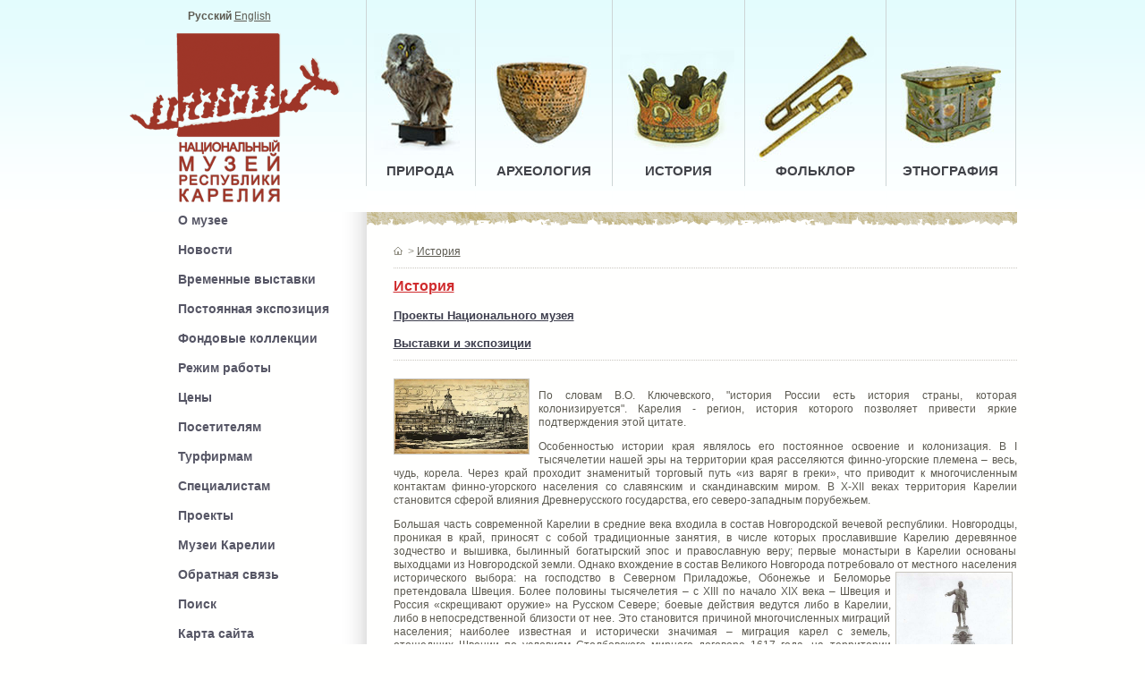

--- FILE ---
content_type: text/html; charset=UTF-8
request_url: http://old.kareliamuseum.ru/site/section/11
body_size: 50967
content:
	<!DOCTYPE html PUBLIC "-//W3C//DTD XHTML 1.0 Transitional//EN" "http://www.w3.org/TR/xhtml1/DTD/xhtml1-transitional.dtd">
<html xmlns="http://www.w3.org/1999/xhtml">
<head>
<meta http-equiv="Content-Type" content="text/html; charset=utf-8" />
<meta http-equiv="Content-Language" content="ru" />

<meta name="description" content="Национальный музей Республики Карелия." />
<meta name="keywords" content="Карелия, Петрозаводск, музей, история, археология, этнография, фольклор, реальные истории, коллекции, специалистам, посетителям." />
<meta name="proculture-verification" content="092846c3aaf64c197fed50d293761184" />
<link rel="stylesheet" type="text/css" href="/js/lightbox/css/jquery.lightbox-0.5.css" />
<script type="text/javascript" src="/assets/532f3dd6/jquery.js"></script>
<title>Национальный музей Республики Карелия</title>

<link rel="stylesheet" type="text/css" href="/css/site.css" />
<link rel="alternate" type="application/rss+xml" title="Новости Национального музея Республики Карелия" href="http://feeds.feedburner.com/karelia/nmrk">

<!--<script type="text/javascript" src="//vk.com/js/api/openapi.js?88"></script>
<script type="text/javascript">
	VK.init({apiId: 2290018, onlyWidgets: true});
</script>
 <script type="text/javascript">
    var _gaq = _gaq || [];
    _gaq.push(['_setAccount', 'UA-54143908-1']);
    _gaq.push(['_trackPageview']);

    (function() {
      var ga = document.createElement('script'); ga.type = 'text/javascript'; ga.async = true;
      ga.src = ('https:' == document.location.protocol ? 'https://ssl' : 'http://www') + '.google-analytics.com/ga.js';
      var s = document.getElementsByTagName('script')[0]; s.parentNode.insertBefore(ga, s);
    })();
  </script>
-->
<!-- Счетчик про.культуры -->
<!--  <script async src="https://culturaltracking.ru/static/js/spxl.js?pixelId=18760" data-pixel-id="18760"></script> 
</head>
<body bgcolor="#FFFFFF" style="margin: 0;">
<div id="fb-root"></div>
<script>(function(d, s, id) {
  var js, fjs = d.getElementsByTagName(s)[0];
  if (d.getElementById(id)) return;
  js = d.createElement(s); js.id = id;
  js.src = "//connect.facebook.net/ru_RU/all.js#xfbml=1";
  fjs.parentNode.insertBefore(js, fjs);
}(document, 'script', 'facebook-jssdk'));</script>
-->
<!-- ImageReady Slices (top.psd) -->

<table width="100%" border="0" cellpadding="0" cellspacing="0">
<tr>
<td width="100%" style="background-image:url(/images/front/bg_top.gif)" align="center">
	<table   id='sv1' width="1011" border="0" cellpadding="0" cellspacing="0" style="height: 237px;">
	<tr>
		<td><img src="/images/front/spacer.gif" width="10" height="37" alt=""/></td>
		<td align="left" valign="center"><img src="/images/front/spacer.gif" width="65" height="5" alt=""/><span class="eng"><b>Русский</b></span>
		<a href="/site/?lang=eng" class="rus">English</a> 		
                </td>

		<td bgcolor="#cdd5d6"><img src="/images/front/spacer.gif" width="1" height="37" alt=""/></td>
		<td><img src="/images/front/spacer.gif" width="121" height="37" alt=""/></td>
		<td bgcolor="#cdd5d6"><img src="/images/front/spacer.gif" width="1" height="37" alt=""/></td>
		<td><img src="/images/front/spacer.gif" width="152" height="37" alt=""/></td>
		<td bgcolor="#cdd5d6"><img src="/images/front/spacer.gif" width="1" height="37" alt=""/></td>
		<td><img src="/images/front/spacer.gif" width="147" height="37" alt=""/></td>
		<td bgcolor="#cdd5d6"><img src="/images/front/spacer.gif" width="1" height="37" alt=""/></td>
		<td><img src="/images/front/spacer.gif" width="157" height="37" alt=""/></td>
		<td bgcolor="#cdd5d6"><img src="/images/front/spacer.gif" width="1" height="37" alt=""/></td>
		<td><img src="/images/front/spacer.gif" width="144" height="37" alt=""/></td>
		<td bgcolor="#cdd5d6"><img src="/images/front/spacer.gif" width="1" height="37" alt=""/></td>
		<td><img src="/images/front/spacer.gif" width="10" height="37" alt=""/></td>
	</tr>
	<tr>
		<td><img src="/images/front/spacer.gif" width="10" height="200" alt=""/></td>
		<td><a href="/site/"><img src="/images/front/logo_for_site.gif" width="264" height="200" alt="Нациoнальный музей Республики Карелия" border="0"/></a></td>
		<td valign="top"><img src="/images/front/vert.gif" width="1" height="171" alt=""/></td>
		<td class="nature"><a href="/site/section/8" class="top_menu">ПРИРОДА</a></td>
		<td valign="top"><img src="/images/front/vert.gif" width="1" height="171" alt=""/></td>
		<td class="arch"><a href="/site/section/10" class="top_menu">АРХЕОЛОГИЯ</a></td>
		<td valign="top"><img src="/images/front/vert.gif" width="1" height="171" alt=""/></td>
		<td class="hist"><a href="/site/section/11" class="top_menu">ИСТОРИЯ</a></td>
		<td valign="top"><img src="/images/front/vert.gif" width="1" height="171" alt=""/></td>
		<td class="folc"><a href="/site/section/12" class="top_menu">ФОЛЬКЛОР</a></td>
		<td valign="top"><img src="/images/front/vert.gif" width="1" height="171" alt=""/></td>
		<td class="ethno"><a href="/site/section/13" class="top_menu">ЭТНОГРАФИЯ</a></td>
		<td valign="top"><img src="/images/front/vert.gif" width="1" height="171" alt=""/></td>
		<td><img src="/images/front/spacer.gif" width="10" height="200" alt=""/></td>
	</tr>
	</table>
</td>
</tr>

<!--center part -->
<tr>
<td align="center" valign="bottom">
	
	<table  width="1011" border="0" cellpadding="0" cellspacing="0">
	<tr>
		<td><img src="/images/front/spacer.gif" width="10" height="200" alt=""/></td>
		<td><img src="/images/front/spacer.gif" width="55" height="200" alt=""/></td>
		


	<!-- links -->
		<td valign="top" width="170" align="left">
                 <!--<img src="/images/front/new_year.png" width="115"  alt="">-->
	    	  
						
					<div class="l_m">
				<a class="lm" href="/site/section/2">О музее</a>	</div>
			<div class="l_m">
				<a class="lm" href="/site/news">Новости</a>	</div>
			<div class="l_m">
				<a class="lm" href="/site/section/61">Временные выставки</a>	</div>
			<div class="l_m">
				<a class="lm" href="/site/section/60">Постоянная экспозиция</a>	</div>
			<div class="l_m">
				<a class="lm" href="/site/section/4">Фондовые коллекции</a>	</div>
			<div class="l_m">
				<a class="lm" href="/site/section/946">Режим работы</a>	</div>
			<div class="l_m">
				<a class="lm" href="/site/section/201">Цены</a>	</div>
			<div class="l_m">
				<a class="lm" href="/site/section/971">Посетителям</a>	</div>
			<div class="l_m">
				<a class="lm" href="/site/section/244">Турфирмам</a>	</div>
			<div class="l_m">
				<a class="lm" href="/site/section/5">Специалистам</a>	</div>
			<div class="l_m">
				<a class="lm" href="/site/section/18">Проекты </a>	</div>
			<div class="l_m">
				<a class="lm" href="/site/section/7">Музеи Карелии</a>	</div>
			<div class="l_m">
				<a class="lm" href="/site/contact">Обратная связь</a>	</div>
			<div class="l_m">
				<a class="lm" href="/site/search">Поиск</a>	</div>
			<div class="l_m">
				<a class="lm" href="/site/map">Карта сайта</a>	</div>
			<div class="l_m">
				<a class="lm" href="/site/section/308">Контакты</a>	</div>
		 	   
		   
                    
		    <a href="http://vkontakte.ru/id2038047#/club791498" target="_blank" title="Группа музея ВКонтакте"><img src="/images/front/vk.png" alt="Группа музея ВКонтакте" border="0" vspace="20" width="32" height="32" hspace="10"/></a>
		    <!-- <a href="https://www.facebook.com/pages/Национальный-музей-Республики-Карелия/203877486311271"  target="_blank" title="Группа музея в Facebook"><img src="/images/front/fb.png" alt="Группа музея в Facebook" border="0" vspace="20" width="32" height="32" hspace="10"/></a>
                    <a href="https://twitter.com/karelia_museum" target="_blank" title="Музей в twitter"><img src="/images/front/twit.png" alt="Музей в twitter" border="0" vspace="20" width="32" height="32" hspace="10"/></a> -->
           <center> <img src="/images/front/point.gif" width="10" height="7" alt=""/ ><a class="all_event" href="http://feedburner.google.com/fb/a/mailverify?uri=karelia/nmrk&loc=ru_RU" target="_blank" title="Подписаться на новости Национального музея Республики Карелия">Подписаться на новости</a>
		<br/> <br/></center> 			
                        <!-- <a href="http://feedburner.google.com/fb/a/mailverify?uri=karelia/nmrk&loc=ru_RU" target="_blank" title="Подписаться на Новости Национального музея Республики Карелия"><img src="/images/front/mail.png" alt="Подписаться на Новости Национального музея Республики Карелия" border="0" vspace="20" width="32" height="32" hspace="10" /></a> <br/> -->                 
			<!--<a href="http://feeds.feedburner.com/karelia/nmrk" target="_blank" title="RSS-лента"><img src="/images/front/rss.png" alt="RSS-лента" border="0" vspace="20" width="32" height="32" hspace="10"/></a>-->

<!-- banners -->
		<center>
<a href="https://ar.culture.ru/ru/museum/nacionalnyy-muzey-respubliki-kareliya" target="_blank" title="Артефакт – гид по музеям России"><img src="/images/front/artefakt.png" alt="Артефакт – гид по музеям России" width="170" border="0" vspace="5" /></a>



<a href="https://vmuzey.com/museum/nacionalnyy-muzey-respubliki-kareliya" target="_blank" title="Купить билет"><img src="/images/front/ticket.png" alt="Купить билет" width="170" border="0" vspace="5" /></a>

<!-- <a href="/site/section/1383" target="_blank" title="IV научно-практическая конференция с международным участием к 150-летию Национального музея Республики Карелия"><img src="/images/front/bann150.png" alt="IV научно-практическая конференция с международным участием к 150-летию Национального музея Республики Карелия" width="170" border="0" vspace="5" /></a>-->

<a href="/site/section/1391" target="_blank" title="Пушкинская карта"><img src="/images/front/pushcard.png" alt="Пушкинская карта" width="170" border="0" vspace="5" /></a>




 
<a href="/site/section/45" title="Шелтозерский вепсский музей"><img src="/images/front/shelt.jpg" alt="Филиал НМРК в Шелтозеро" width="170" border="0" vspace="5" /></a>

<a href="/site/section/44" title="Музей Марциальные воды"><img src="/images/front/marc_new.jpg" alt="Филиал НМРК Марциальные воды" width="170" border="0" vspace="5" /></a>

<a href="/site/section/1326" title="Музей Карельского фронта"><img src="/images/front/mkf.jpg" alt="Филиал НМРК Музей Карельского фронта" width="170" border="0" vspace="5" /></a>

<a href="https://объясняем.рф" title="Объясняем.РФ" target="_blank"><img src="/images/front/obyasn.png" alt="Объясняем.РФ" width="170" border="0" vspace="5" /></a>


<!--<a href="https://www.survio.com/survey/d/A9J3M1E8T9T9X2A3U" target="_blank" title="Независимая оценка качества услуг НМРК"><img src="/images/front/anketa.png" alt="Независимая оценка качества услуг НМРК" width="170" border="0" vspace="5" /></a>-->
<a href="/site/section/1430" target="_blank" title="Независимая оценка качества услуг НМРК"><img src="/images/front/anketa.png" alt="Независимая оценка качества услуг НМРК" width="170" border="0" vspace="5" /></a>

<a href="http://nmrk.karelia.ru/site/news/2572"  rel="nofollow" title="Конференция &quot;Материальное и нематериальное наследие петровской эпохи на Русском Севере&quot;"><img src="/images/front/petrconf.jpg" alt="Конференция &quot;Материальное и нематериальное наследие петровской эпохи на Русском Севере&quot;" width="170" border="0" vspace="7" /></a>

<a href="https://bus.gov.ru/info-card/242248" target="_blank" rel="nofollow" title="Официальный сайт для размещения информации о государственных учреждениях"><img src="/images/front/busgov.png" alt="Официальный сайт для размещения информации о государственных учреждениях" width="170" border="0" vspace="7" /></a>


<a href="http://culture.gov.karelia.ru" target="_blank" rel="nofollow" title="Министерство культуры Республики Карелия"><img src="/images/front/mk_rk2.png" alt="Министерство культуры Республики Карелия" width="170" border="0" vspace="7" /></a>

<a href="https://culture.gov.ru/about/national-project/" target="_blank" rel="nofollow" title="Национальный проект «Культура»"><img src="/images/front/nat_proj.png" alt="Национальный проект «Культура»" width="170" border="0" vspace="7" /></a>

<a href="https://www.gosuslugi.ru/" target="_blank" rel="nofollow" title="Государственные услуги"><img src="/images/front/banner_pgu.gif" alt="Государственные услуги" width="170" border="0" vspace="7" /></a>

<!--<a href="http://mincultrk.ru/deyatelnost/gosudarstvennye_uslugi/portaly_gosudarstvennyh_uslug/o_poluchenii_uslug_v_elektronnom_vide/" target="_blank" rel="nofollow" title="О получении услуг в электронном виде"><img src="/images/front/elektr.jpg" alt="О получении услуг в электронном виде" width="100" border="0" vspace="7" /></a>-->

<a href="http://www.tripadvisor.ru/ShowUserReviews-g298506-d2573262-r131897251-Karelian_State_Museum_of_Local_Lore-Petrozavodsk_Republic_of_Karelia_Northwestern_District.html"  target="_blank" rel="nofollow" title="Национальный музей Республики Карелия: отзывы путешественников"><img border="0" vspace="1" src="/images/front/tripadvisor_logo.gif" alt="Национальный музей Республики Карелия: отзывы путешественников" /></a><br />

</br>			
</center>
		</td>
<!-- shadow -->
		<td width="41" style="background-image:url(/images/front/shadow.gif)"><img src="/images/front/spacer.gif" width="41" height="200" alt=""/></td>

		<!-- main space -->
		<td width="727"  valign="top" align="left">
			
<table width="100%" border="0" cellpadding="0" cellspacing="0">
<tr>
	<td colspan="4"> <img src="/images/front/top_lone.gif" width="727" height="37" border="0" alt=""/></td>
</tr>
<tr>
	<td><img src="/images/front/spacer.gif" width="30" height="200" alt=""></td>
	<td valign="top" style="width: 697px;">
		<!-- navigation -->
		<span class="nav">
			<a href="/site/"><img alt="На главную страницу" src="/images/front/home.gif" width="10" height="9" hspace="0" vspace="0" border="0" /></a>
			&nbsp;> <a href="/site/section/11">История</a>		</span>
		<div class="bar"></div>
		
		<span class="title">История</span>

													<br/><br/>
				<a class="sTitle" href="/site/section/246">Проекты Национального музея</a>																				<br/><br/>
				<a class="sTitle" href="/site/section/245">Выставки и экспозиции</a>												
			<div class="bar"></div>
				<div class="txt">
							<a rel="lightbox" title="Вид на Никольскую башню Олонецкой крепости 1672 года" href="/files/node/11/image_11.jpg"><img style="border:1px solid #c8c5be; margin: 0px 10px 5px 0px;" align="left" width="150" src="/files/node/11/image_11.jpg" alt="Вид на Никольскую башню Олонецкой крепости 1672 года" /></a>			
			<p>По словам В.О. Ключевского, &quot;история России есть история страны, которая колонизируется&quot;. Карелия - регион, история которого позволяет привести яркие подтверждения этой цитате.</p>
<p>Особенностью истории края являлось его постоянное освоение и колонизация. В I тысячелетии нашей эры на территории края расселяются финно-угорские племена &ndash; весь, чудь, корела. Через край проходит знаменитый торговый путь &laquo;из варяг в греки&raquo;, что приводит к многочисленным контактам финно-угорского населения со славянским и скандинавским миром. В X-XII веках территория Карелии становится сферой влияния Древнерусского государства, его северо-западным порубежьем.</p>
<p>Большая часть современной Карелии в средние века входила в состав Новгородской вечевой республики. Новгородцы, проникая в край, приносят с собой традиционные занятия, в числе которых прославившие Карелию деревянное зодчество и вышивка, былинный богатырский эпос и православную веру; первые монастыри в Карелии основаны выходцами из Новгородской земли. Однако вхождение в состав Великого Новгорода потребовало от местного населения исторического выбора: на господство в Северном Приладожье, <a href="/files/node/11/image_15.jpg" target="_blank" rel="lightbox"><img height="150" width="129" vspace="8" hspace="8" border="0" align="right" src="/files/node/11/image_15.jpg" alt="Памятник Петру" / style="border:1px solid #c8c5be; margin: 0px 5px 5px 5px;"></a>Обонежье и Беломорье претендовала Швеция. Более половины тысячелетия &ndash; с XIII по начало XIX века &ndash; Швеция и Россия &laquo;скрещивают оружие&raquo; на Русском Севере; боевые действия ведутся либо в Карелии, либо в непосредственной близости от нее. Это становится причиной многочисленных миграций населения; наиболее известная и исторически значимая &ndash; миграция карел с земель, отошедших Швеции по условиям Столбовского мирного договора 1617 года, на территории современной Северной Карелии и Тверской области.</p>
<p>Кульминацией противостояния России и Швеции становится Северная война (1700-1721 гг.). Гений Петра Великого превращает Карелию в индустриальный край &ndash; создается ряд металлургических заводов, выпускающих пушки и <a href="/files/node/11/image_4.jpg" target="_blank" rel="lightbox"><img height="123" width="150" vspace="8" hspace="8" border="0" align="left" src="/files/node/11/image_4.jpg" alt="Сплавщики на затоне" / style="border:1px solid #c8c5be; margin: 0px 5px 5px 5px;"></a>корабельные орудия для будущих побед армии и флота России. Слобода одного из этих заводов вырастает за полвека в столицу края, губернский город Петрозаводск. &laquo;Век золотой Екатерины&raquo; превратил земли, населенные карелами, русскими и вепсами, потомками летописной веси, в Олонецкую губернию; под этим названием большая часть территории Карелии прожила XIX и вступила в XX век. Губерния, несмотря на близость к столичному Санкт-Петербургу, получила известность в основном благодаря природным ресурсам края &ndash; отделочному камню, строевому лесу, рыбе карельских озер, а также устному народному творчеству русских и карел, обретенному собирателями &laquo;словесных жемчужин&raquo; во второй половине XIX столетия.</p>
<p><a href="/files/node/11/image_5.jpg" target="_blank" rel="lightbox"><img height="150" width="101" vspace="8" hspace="8" border="0" align="left" src="/files/node/11/image_5.jpg" alt="Беломоро-Балтийский канал" / style="border:1px solid #c8c5be; margin: 0px 5px 5px 5px;"></a>В первой половине XX века исторические процессы на территории края были обусловлены политическими факторами общегосударственного и мирового значения. 8 июня 1920 года в составе Советской России появляется новое политическое образование &ndash; Карельская трудовая коммуна (КТК); от этой даты берет отсчет государственное самоопределение карельского народа. В 1923 году КТК становится автономной республикой в составе СССР, а в 1940 году приобретает статус Карело-Финской советской социалистической республики. В 1940 &ndash; 1944 гг. Карелия вновь становится &laquo;землей скрещенных мечей&raquo;, пространством противостояния, теперь уже между Советским Союзом и Финляндией, что становится причиной военных действий. Камнем преткновения в этом противоборстве стал вопрос о государственной принадлежности карел, чей исторический выбор, как и прежде, оказался на стороне России. События второй мировой войны обусловили новые колонизационные, переселенческие и миграционные процессы, в числе которых - советское освоение территорий Финляндии, присоединенных к Советскому Союзу.</p>
<p><a href="/files/node/11/image_1.jpg" target="_blank" rel="lightbox"><img width="150" vspace="8" hspace="8" border="5" align="right" src="/files/node/11/image_1.jpg" alt="В разведку" / style="border:1px solid #c8c5be; margin: 0px 5px 5px 5px;"></a>Тенденции экономического развития края, заложенные в предшествующем столетии (развитие лесной, горнодобывающей и металлургической промышленности, транспортных водных и железнодорожных путей, проекты канала между Белым морем и Балтикой и железной дороги на Мурман), получили мощное развитие в годы советской власти. В ходе индустриализации в Карелии были модернизированы горная и лесная отрасли промышленности, созданы новые отрасли: целлюлозно-бумажная, мебельная, энергетическая. Однако успехи в развитии промышленности нередко обеспечивались &quot;лагерным сектором экономики&quot;, коллективизацией, которая способствовала оттоку населения из сельских районов в города, переселенческой политикой государства. Создание современной индустрии и развитие стратегических транспортных путей (Мурманская железная дорога, Беломорско-Балтийский канал), с которыми были связаны главные процессы индустриальной колонизации края, позволили создать экономическую базу для успешной хозяйственной жизни во второй половине XX века.</p>
<p>Историю Карелии невозможно представить без плеяды выдающихся людей, принимавших деятельное участие в создании государственных образований нашего края &ndash; от первого гражданского губернатора Олонецкого наместничества Гаврилы Романовича Державина и &laquo;советского финна&raquo;, председателя Совнаркома Карельской республики Эдварда Гюллинга, до современных политических деятелей. Карелия славится своими рунопевцами и зодчими, воинами и учеными. Люди Карелии &ndash; ее коренные народы и те, кто проживает в республике сегодня &ndash; стремятся сделать все для того, чтобы эпоха противостояния навсегда ушла в прошлое, а Карелия стала пространством сотрудничества со странами Европы в различных областях экономики, науки и культуры.</p>
<h2>Ссылки по теме &quot;История&quot;</h2>
<ul>
    <li><a href="http://gov.karelia.ru/gov/Different/History/index.html" rel="nofollow" target="_blank">Раздел &laquo;История&raquo; на портале &laquo;Карелия официальная&raquo;</a></li>
    <li><a href="http://rkna.ru" rel="nofollow" target="_blank">Сайт Национального архива Республики Карелия</a></li>
    <li><a href="http://ptz.ru" rel="nofollow" target="_blank">Сайт &laquo;Петрозаводск. Столица Карелии&raquo;</a></li>
    <li><a href="http://ogv.karelia.ru" rel="nofollow" target="_blank">Информационно-поисковая Интернет-система &laquo;Олонецкие губернские ведомости&raquo;</a></li>
    <li><a href="http://monuments.karelia.ru" rel="nofollow" target="_blank">Сайт Республиканского центра по государственной охране объектов культурного наследия Республики Карелия</a></li>
    <li><a href="http://HENINEN.NET" rel="nofollow" target="_blank">Сайт HENINEN.NET</a></li>
    <li><a href="http://elibrary.karelia.ru" rel="nofollow" target="_blank">Электронная библиотека Республики Карелия</a></li>
</ul>
<p></p>			<p>&nbsp;</p>
		</div>

		
		
                			<!-- <div class="bar"></div>-->
		
				<table width="100%" border="0" cellpadding="5" cellspacing="5">
			<tr align="center"><td width="33%"><a rel="lightbox" title="Крепостное орудие на постаменте в Петрозаводске" href="/files/node/11/image_1.JPG"><img style="border:1px solid #c8c5be; margin: 0px 10px 5px 0px;" width="150" src="/files/node/11/image_1.JPG" alt="Крепостное орудие на постаменте в Петрозаводске" /></a></td><td width="33%"><a rel="lightbox" title="Олонецкая крепость" href="/files/node/11/image_2.jpg"><img style="border:1px solid #c8c5be; margin: 0px 10px 5px 0px;" width="150" src="/files/node/11/image_2.jpg" alt="Олонецкая крепость" /></a></td><td width="33%"><a rel="lightbox" title="Шокшинские каменные разработки" href="/files/node/11/image_3.jpg"><img style="border:1px solid #c8c5be; margin: 0px 10px 5px 0px;" height="150" src="/files/node/11/image_3.jpg" alt="Шокшинские каменные разработки" /></a></td></tr><tr align="center"><td width="33%"><a rel="lightbox" title="Меч" href="/files/node/11/image_7.jpg"><img style="border:1px solid #c8c5be; margin: 0px 10px 5px 0px;" width="150" src="/files/node/11/image_7.jpg" alt="Меч" /></a></td><td width="33%"><a rel="lightbox" title="Накладка герб" href="/files/node/11/image_9.jpg"><img style="border:1px solid #c8c5be; margin: 0px 10px 5px 0px;" width="150" src="/files/node/11/image_9.jpg" alt="Накладка герб" /></a></td></tr>			</table>
		 <div class="bar"></div>
			</td>
</tr>
<tr>
	<td bgcolor="#ffffff" colspan="3">
		<table border="0" cellpadding="0" cellspacing="0" width="100%">
		<form action="/site/search" method="GET">		<tr>
			<td><img src="/images/front/spacer.gif" width="30" height="1" alt=""></td>
			<td><input size="38" class="search" onClick="this.value=&quot;&quot;" type="text" value="Поиск по сайту" name="words" id="words" /></td>
			<td><input type="image" src="/images/front/search.gif"></td>
			<td bgcolor="#ffffff" valign="middle" align="right" width="100%">
				<a href="?preview=on" target="_blank"><img src="/images/front/print.gif" width="145" height="22" alt="версия для печати" border="0"></a>
			</td>
		</tr>
		</form>		</table>
	</td>
</tr>

</table>
<br>
<br>
<br>


<!-- POS start -->
		<script src='https://pos.gosuslugi.ru/bin/script.min.js'></script> 
<style>
#js-show-iframe-wrapper{position:relative;display:flex;align-items:center;justify-content:center;width:100%;min-width:293px;max-width:100%;background:linear-gradient(138.4deg,#38bafe 26.49%,#2d73bc 79.45%);color:#fff;cursor:pointer}#js-show-iframe-wrapper .pos-banner-fluid *{box-sizing:border-box}#js-show-iframe-wrapper .pos-banner-fluid .pos-banner-btn_2{display:block;width:240px;min-height:56px;font-size:18px;line-height:24px;cursor:pointer;background:#0d4cd3;color:#fff;border:none;border-radius:8px;outline:0}#js-show-iframe-wrapper .pos-banner-fluid .pos-banner-btn_2:hover{background:#1d5deb}#js-show-iframe-wrapper .pos-banner-fluid .pos-banner-btn_2:focus{background:#2a63ad}#js-show-iframe-wrapper .pos-banner-fluid .pos-banner-btn_2:active{background:#2a63ad}@-webkit-keyframes fadeInFromNone{0%{display:none;opacity:0}1%{display:block;opacity:0}100%{display:block;opacity:1}}@keyframes fadeInFromNone{0%{display:none;opacity:0}1%{display:block;opacity:0}100%{display:block;opacity:1}}@font-face{font-family:LatoWebLight;src:url(https://pos.gosuslugi.ru/bin/fonts/Lato/fonts/Lato-Light.woff2) format("woff2"),url(https://pos.gosuslugi.ru/bin/fonts/Lato/fonts/Lato-Light.woff) format("woff"),url(https://pos.gosuslugi.ru/bin/fonts/Lato/fonts/Lato-Light.ttf) format("truetype");font-style:normal;font-weight:400}@font-face{font-family:LatoWeb;src:url(https://pos.gosuslugi.ru/bin/fonts/Lato/fonts/Lato-Regular.woff2) format("woff2"),url(https://pos.gosuslugi.ru/bin/fonts/Lato/fonts/Lato-Regular.woff) format("woff"),url(https://pos.gosuslugi.ru/bin/fonts/Lato/fonts/Lato-Regular.ttf) format("truetype");font-style:normal;font-weight:400}@font-face{font-family:LatoWebBold;src:url(https://pos.gosuslugi.ru/bin/fonts/Lato/fonts/Lato-Bold.woff2) format("woff2"),url(https://pos.gosuslugi.ru/bin/fonts/Lato/fonts/Lato-Bold.woff) format("woff"),url(https://pos.gosuslugi.ru/bin/fonts/Lato/fonts/Lato-Bold.ttf) format("truetype");font-style:normal;font-weight:400}@font-face{font-family:RobotoWebLight;src:url(https://pos.gosuslugi.ru/bin/fonts/Roboto/Roboto-Light.woff2) format("woff2"),url(https://pos.gosuslugi.ru/bin/fonts/Roboto/Roboto-Light.woff) format("woff"),url(https://pos.gosuslugi.ru/bin/fonts/Roboto/Roboto-Light.ttf) format("truetype");font-style:normal;font-weight:400}@font-face{font-family:RobotoWebRegular;src:url(https://pos.gosuslugi.ru/bin/fonts/Roboto/Roboto-Regular.woff2) format("woff2"),url(https://pos.gosuslugi.ru/bin/fonts/Roboto/Roboto-Regular.woff) format("woff"),url(https://pos.gosuslugi.ru/bin/fonts/Roboto/Roboto-Regular.ttf) format("truetype");font-style:normal;font-weight:400}@font-face{font-family:RobotoWebBold;src:url(https://pos.gosuslugi.ru/bin/fonts/Roboto/Roboto-Bold.woff2) format("woff2"),url(https://pos.gosuslugi.ru/bin/fonts/Roboto/Roboto-Bold.woff) format("woff"),url(https://pos.gosuslugi.ru/bin/fonts/Roboto/Roboto-Bold.ttf) format("truetype");font-style:normal;font-weight:400}@font-face{font-family:ScadaWebRegular;src:url(https://pos.gosuslugi.ru/bin/fonts/Scada/Scada-Regular.woff2) format("woff2"),url(https://pos.gosuslugi.ru/bin/fonts/Scada/Scada-Regular.woff) format("woff"),url(https://pos.gosuslugi.ru/bin/fonts/Scada/Scada-Regular.ttf) format("truetype");font-style:normal;font-weight:400}@font-face{font-family:ScadaWebBold;src:url(https://pos.gosuslugi.ru/bin/fonts/Scada/Scada-Bold.woff2) format("woff2"),url(https://pos.gosuslugi.ru/bin/fonts/Scada/Scada-Bold.woff) format("woff"),url(https://pos.gosuslugi.ru/bin/fonts/Scada/Scada-Bold.ttf) format("truetype");font-style:normal;font-weight:400}@font-face{font-family:Geometria;src:url(https://pos.gosuslugi.ru/bin/fonts/Geometria/Geometria.eot);src:url(https://pos.gosuslugi.ru/bin/fonts/Geometria/Geometria.eot?#iefix) format("embedded-opentype"),url(https://pos.gosuslugi.ru/bin/fonts/Geometria/Geometria.woff) format("woff"),url(https://pos.gosuslugi.ru/bin/fonts/Geometria/Geometria.ttf) format("truetype");font-weight:400;font-style:normal}@font-face{font-family:Geometria-ExtraBold;src:url(https://pos.gosuslugi.ru/bin/fonts/Geometria/Geometria-ExtraBold.eot);src:url(https://pos.gosuslugi.ru/bin/fonts/Geometria/Geometria-ExtraBold.eot?#iefix) format("embedded-opentype"),url(https://pos.gosuslugi.ru/bin/fonts/Geometria/Geometria-ExtraBold.woff) format("woff"),url(https://pos.gosuslugi.ru/bin/fonts/Geometria/Geometria-ExtraBold.ttf) format("truetype");font-weight:800;font-style:normal}
</style>

<style>
#js-show-iframe-wrapper{background:0 0}#js-show-iframe-wrapper .pos-banner-fluid .pos-banner-btn_2{width:100%;min-height:52px;font-size:16px;font-family:LatoWeb,sans-serif;font-weight:400;padding:0;line-height:1.2}#js-show-iframe-wrapper .bf-112{position:relative;display:grid;grid-template-columns:var(--pos-banner-fluid-112__grid-template-columns);grid-template-rows:var(--pos-banner-fluid-112__grid-template-rows);width:100%;max-width:var(--pos-banner-fluid-112__max-width);box-sizing:border-box;grid-auto-flow:row dense;background:var(--pos-banner-fluid-112__background)}#js-show-iframe-wrapper .bf-112__decor{background:var(--pos-banner-fluid-112__bg-url) var(--pos-banner-fluid-112__bg-url-position) no-repeat;background-size:cover;background-color:#f8efec;position:relative}#js-show-iframe-wrapper .bf-112__content{display:flex;flex-direction:column;padding:var(--pos-banner-fluid-112__content-padding);grid-row:var(--pos-banner-fluid-112__content-grid-row)}#js-show-iframe-wrapper .bf-112__description{display:flex;flex-direction:column;margin:var(--pos-banner-fluid-112__description-margin)}#js-show-iframe-wrapper .bf-112__text{margin:var(--pos-banner-fluid-112__text-margin);font-size:var(--pos-banner-fluid-112__text-font-size);line-height:1.3;font-family:LatoWeb,sans-serif;font-weight:700;color:#0b1f33}#js-show-iframe-wrapper .bf-112__text_small{font-size:var(--pos-banner-fluid-112__text-small-font-size);font-weight:400;margin:var(--pos-banner-fluid-112__text-small-margin)}#js-show-iframe-wrapper .bf-112__bottom-wrap{display:flex;flex-direction:row;align-items:center}#js-show-iframe-wrapper .bf-112__logo-wrap{position:absolute;top:var(--pos-banner-fluid-112__logo-wrap-top);left:0;display:inline-flex;padding:var(--pos-banner-fluid-112__logo-wrap-padding);background:#fff;border-radius:0 0 8px 0}#js-show-iframe-wrapper .bf-112__logo{width:var(--pos-banner-fluid-112__logo-width);margin-left:1px}#js-show-iframe-wrapper .bf-112__slogan{font-family:LatoWeb,sans-serif;font-weight:700;font-size:var(--pos-banner-fluid-112__slogan-font-size);line-height:1;color:#005ca9}#js-show-iframe-wrapper .bf-112__btn-wrap{width:100%;max-width:var(--pos-banner-fluid-112__button-wrap-max-width)}
</style >
<div id='js-show-iframe-wrapper'>
  <div class='pos-banner-fluid bf-112'>

    <div class='bf-112__decor'>
      <div class='bf-112__logo-wrap'>
        <img
          class='bf-112__logo'
          src='https://pos.gosuslugi.ru/bin/banner-fluid/gosuslugi-logo-with-slogan-blue.svg'
          alt='Госуслуги'
        />
      </div >
    </div >
    <div class='bf-112__content'>
      <div class='bf-112__description'>
          <span class='bf-112__text'>
            Расскажите, как музей может стать лучше?
          </span >
        <span class='bf-112__text bf-112__text_small'>
            Ждём ваших предложений
          </span >
      </div >

      <div class='bf-112__bottom-wrap'>
        <div class='bf-112__btn-wrap'>
          <!-- pos-banner-btn_2 не удалять; другие классы не добавлять -->
          <button
            class='pos-banner-btn_2'
            type='button'
          >Написать
          </button >
        </div >
      </div>
    </div >

  </div >
</div >
<script>
(function(){
"use strict";function ownKeys(e,t){var n=Object.keys(e);if(Object.getOwnPropertySymbols){var r=Object.getOwnPropertySymbols(e);if(t)r=r.filter(function(t){return Object.getOwnPropertyDescriptor(e,t).enumerable});n.push.apply(n,r)}return n}function _objectSpread(e){for(var t=1;t<arguments.length;t++){var n=null!=arguments[t]?arguments[t]:{};if(t%2)ownKeys(Object(n),true).forEach(function(t){_defineProperty(e,t,n[t])});else if(Object.getOwnPropertyDescriptors)Object.defineProperties(e,Object.getOwnPropertyDescriptors(n));else ownKeys(Object(n)).forEach(function(t){Object.defineProperty(e,t,Object.getOwnPropertyDescriptor(n,t))})}return e}function _defineProperty(e,t,n){if(t in e)Object.defineProperty(e,t,{value:n,enumerable:true,configurable:true,writable:true});else e[t]=n;return e}var POS_PREFIX_112="--pos-banner-fluid-112__",posOptionsInitialBanner112={background:"#FFFFFF","grid-template-columns":"100%","grid-template-rows":"264px auto","max-width":"1422px","text-font-size":"20px","text-small-font-size":"14px","text-margin":"0 0px 12px 0","description-margin":"0 0 16px 0","button-wrap-max-width":"245px","bg-url":"url('https://pos.gosuslugi.ru/bin/banner-fluid/108/banner-fluid-bg-108.svg')","bg-url-position":"center center","content-padding":"40px 24px 68px","logo-wrap-padding":"16px 12px 12px","logo-width":"90px","logo-wrap-top":"0","slogan-font-size":"12px","text-small-margin":0},setStyles=function(e,t){var n=arguments.length>2&&void 0!==arguments[2]?arguments[2]:POS_PREFIX_112;Object.keys(e).forEach(function(r){t.style.setProperty(n+r,e[r])})},removeStyles=function(e,t){var n=arguments.length>2&&void 0!==arguments[2]?arguments[2]:POS_PREFIX_112;Object.keys(e).forEach(function(e){t.style.removeProperty(n+e)})};function changePosBannerOnResize(){var e=document.documentElement,t=_objectSpread({},posOptionsInitialBanner112),n=document.getElementById("js-show-iframe-wrapper"),r=n?n.offsetWidth:document.body.offsetWidth;if(r>300)t["bg-url"]="url('https://pos.gosuslugi.ru/bin/banner-fluid/108/banner-fluid-bg-108-1.svg')",t["grid-template-rows"]="244px auto";if(r>360)t["description-margin"]="0 0 12px 0",t["content-padding"]="32px 55px 32px 24px",t["button-wrap-max-width"]="118px";if(r>415)t["bg-url"]="url('https://pos.gosuslugi.ru/bin/banner-fluid/108/banner-fluid-bg-108-2.svg')",t["content-padding"]="40px 27px 52px 24px";if(r>568)t["bg-url"]="url('https://pos.gosuslugi.ru/bin/banner-fluid/108/banner-fluid-bg-108-3.svg')",t["text-font-size"]="24px",t["text-small-font-size"]="14px",t["grid-template-columns"]="53% 47%",t["grid-template-rows"]="332px",t["content-grid-row"]="1",t["content-padding"]="80px 26px 80px 28px",t["description-margin"]="0 0 24px 0",t["button-wrap-max-width"]="245px";if(r>789)t["bg-url"]="url('https://pos.gosuslugi.ru/bin/banner-fluid/108/banner-fluid-bg-108-6.svg')",t["grid-template-columns"]="1fr 1fr",t["grid-template-rows"]="268px",t["text-small-font-size"]="14px",t["content-padding"]="50px 24px 50px 52px",t["button-wrap-max-width"]="118px",t["text-font-size"]="24px";if(r>1128)t["bg-url"]="url('https://pos.gosuslugi.ru/bin/banner-fluid/108/banner-fluid-bg-108-7.svg')",t["grid-template-rows"]="300px",t["text-font-size"]="32px",t["text-small-font-size"]="18px",t["content-padding"]="62px 70px",t["logo-width"]="109px",t["logo-wrap-padding"]="20px 16px 16px",t["button-wrap-max-width"]="134px";if(r>1400)t["bg-url"]="url('https://pos.gosuslugi.ru/bin/banner-fluid/108/banner-fluid-bg-108-8.svg')",t["grid-template-rows"]="260px",t["max-width"]="1422px",t["grid-template-columns"]="1fr 1fr",t["content-padding"]="34px 110px 34px 100px",t["button-wrap-max-width"]="118px";setStyles(t,e)}changePosBannerOnResize(),window.addEventListener("resize",changePosBannerOnResize),window.onunload=function(){var e=document.documentElement,t=_objectSpread({},posOptionsInitialBanner112);window.removeEventListener("resize",changePosBannerOnResize),removeStyles(t,e)};
})()
</script>
 <script>Widget("https://pos.gosuslugi.ru/form", 336319)</script>
<!-- POS end -->

		</td>
		<td><img src="/images/front/spacer.gif" width="10" height="200" alt=""/></td>
	</tr>
	</table>
	</td>
</tr>

<tr>
	<td width="100%" style="background-image:url(/images/front/bg_bot.gif)" align="center" valign="top">

		<table id='sv2' width="991" border="0" cellpadding="0" cellspacing="0" style="height: 150px;">
		<tr>
			<td rowspan="3"><img src="/images/front/spacer.gif" width="54" height="51" alt=""/></td>
			<td rowspan="2" valign="top" align="left">
				<a href="/site/section/308" class="all_event">Контакты</a><br/>
				<span class="contact">
					185035, Республика Карелия, г.Петрозаводск, пл.Ленина, 1<br/>
					e-mail: <a href="mailto:nmrk_karelia@mail.ru">nmrk_karelia@mail.ru</a><br/>
					
					Тел.: (8142) 55 96 55<br/>
				</span>
			</td>
			<td><img src="/images/front/bot_03.gif" width="42" height="51" alt=""/></td>
			<td bgcolor="#ffffff"><img src="/images/front/spacer.gif" width="349" height="51" alt=""/></td>
			<td bgcolor="#ffffff" valign="middle" align="right">
				<span class="light">Создание сайта: &nbsp;<a target="_blank" href="http://weblab.karelia.ru/">WebLab</a></span>
			</td>
		</tr>
		<tr>
			<td><img src="/images/front/spacer.gif" width="42" height="59" alt=""/></td>
			<td style="background-image:url(/images/front/bg_ban.gif)" valign="bottom">
	<!--counters-->
<a href="https://www.culture.ru/institutes/13623/nacionalnyi-muzei-respubliki-kareliya" target="_blank" rel="nofollow" title="Портал Культура.рф"><img src="/images/front/88x31.png" alt="Культура.рф" width="88" height="31" border=0"></a>&nbsp;
<a href="http://www.museum.ru/M1235" target="_blank" rel="nofollow" title="Музеи России"><IMG SRC="http://srv.museum.ru/img/IMR1.gif" width=88 height=31 border=0 alt="Музеи России"></a>&nbsp;
<!--<a href="http://komart.karelia.ru/orgs/info.shtml?otcode=2&ocode=279" target="_blank" rel="nofollow" title="КомАрт - культурные маршруты Карелии"><img src="/images/front/komart.gif" width="88" height="31" border="0" alt="КомАрт - культурные маршруты Карелии"/></a>&nbsp;-->

<!--LiveInternet counter--> 
<!--<script type="text/javascript"><!--
document.write("<a href='http://www.liveinternet.ru/click' "+
"target=_blank><img src='http://counter.yadro.ru/hit?t44.3;r"+
escape(document.referrer)+((typeof(screen)=="undefined")?"":
";s"+screen.width+"*"+screen.height+"*"+(screen.colorDepth?
screen.colorDepth:screen.pixelDepth))+";u"+escape(document.URL)+
";"+Math.random()+
"' alt='' title='LiveInternet' "+
"border=0 width=31 height=31><\/a>")//--></script> 
<!--/LiveInternet--><div style="position:absolute;top:-100px;left:-100px"><!-- HotLog -->
<span id="hotlog_counter"></span>
<span id="hotlog_dyn"></span>
<script type="text/javascript"> var hot_s = document.createElement('script');
hot_s.type = 'text/javascript'; hot_s.async = true;
hot_s.src = 'http://js.hotlog.ru/dcounter/2408641.js';
hot_d = document.getElementById('hotlog_dyn');
hot_d.appendChild(hot_s);
</script>
<noscript>
<a href="http://click.hotlog.ru/?2408641" target="_blank">
<img src="http://hit6.hotlog.ru/cgi-bin/hotlog/count?s=2408641&im=78" border="0"
title="HotLog" alt="HotLog"></a>
</noscript>
<!-- /HotLog -->
 --></div>
<div style="position:absolute;top:-100px;left:-100px"><!-- Yandex.Metrika informer --><a href="https://metrika.yandex.ru/stat/?id=25948112&amp;from=informer" target="_blank" rel="nofollow"><img src="//bs.yandex.ru/informer/25948112/3_0_F2D4ACFF_D2B48CFF_0_pageviews" style="width:88px; height:31px; border:0;" alt="Яндекс.Метрика" title="Яндекс.Метрика: данные за сегодня (просмотры, визиты и уникальные посетители)" /></a><!-- /Yandex.Metrika informer --><!-- Yandex.Metrika counter --><script type="text/javascript">(function (d, w, c) { (w[c] = w[c] || []).push(function() { try { w.yaCounter25948112 = new Ya.Metrika({id:25948112, clickmap:true, trackLinks:true, accurateTrackBounce:true}); } catch(e) { } }); var n = d.getElementsByTagName("script")[0], s = d.createElement("script"), f = function () { n.parentNode.insertBefore(s, n); }; s.type = "text/javascript"; s.async = true; s.src = (d.location.protocol == "https:" ? "https:" : "http:") + "//mc.yandex.ru/metrika/watch.js"; if (w.opera == "[object Opera]") { d.addEventListener("DOMContentLoaded", f, false); } else { f(); } })(document, window, "yandex_metrika_callbacks");</script><noscript><div><img src="//mc.yandex.ru/watch/25948112" style="position:absolute; left:-9999px;" alt="" /></div></noscript><!-- /Yandex.Metrika counter --></div></td>
			<td style="background-image:url(/images/front/bg_ban.gif)" align="right" valign="bottom">
				<b>© &nbsp;Национальный музей Республики Карелия</b> <br/>
				При копировании материалов ссылка на сайт обязательна.
			</td>
		</tr>
		<tr>
			<td><img src="/images/front/spacer.gif" width="169" height="40" alt=""/></td>
			<td><img src="/images/front/spacer.gif" width="42" height="40" alt=""/></td>
			<td><img src="/images/front/spacer.gif" width="349" height="40" alt=""/></td>
			<td><img src="/images/front/spacer.gif" width="377" height="40" alt=""/></td>
		</tr>
		</table>
	</td>
</tr>
</table>
<!-- Yandex.Metrika counter -->
<!--<script type="text/javascript">
    (function (d, w, c) {
        (w[c] = w[c] || []).push(function() {
            try {
                w.yaCounter38140550 = new Ya.Metrika({
                    id:38140550,
                    clickmap:true,
                    trackLinks:true,
                    accurateTrackBounce:true
                });
            } catch(e) { }
        });

        var n = d.getElementsByTagName("script")[0],
            s = d.createElement("script"),
            f = function () { n.parentNode.insertBefore(s, n); };
        s.type = "text/javascript";
        s.async = true;
        s.src = "https://mc.yandex.ru/metrika/watch.js";

        if (w.opera == "[object Opera]") {
            d.addEventListener("DOMContentLoaded", f, false);
        } else { f(); }
    })(document, window, "yandex_metrika_callbacks");
</script>
<noscript><div><img src="https://mc.yandex.ru/watch/38140550" style="position:absolute; left:-9999px;" alt="" /></div></noscript>
<!-- /Yandex.Metrika counter -->

<!-- Виджет баннер внизу страницы-->
<!--<script type="text/javascript" src="https://pro.culture.ru/scripts/widgets/api.js?6450"></script>-->

<!-- EIPSK Widget -->
<!--<script type="text/javascript">
	EIPSK.Widgets.BottomBar('erenf0exydxfa4tf');-->
</script>
<!-- /Виджет баннер внизу страницы-->

<!-- Виджет версии для слабовидящих -->
<!--<script>d=document,n=d.getElementsByTagName("script")[0],s=d.createElement("script"),s.type="text/javascript",s.async=!0,s.src=("https:"==d.location.protocol?"https:":"http:")+"//special.prolexgroup.ru/api/v1/specversion.js",f=function(){n.parentNode.insertBefore(s,n)},f();</script>-->
<!-- /Виджет версии для слабовидящих -->
-->

<script type="text/javascript" src="/js/lightbox/js/jquery.lightbox-0.5.min.js"></script>
<script type="text/javascript" src="/js/init_lightbox.js"></script>
</body>
</html>

--- FILE ---
content_type: text/css
request_url: http://old.kareliamuseum.ru/css/site.css
body_size: 6811
content:
body, td, th, p, span, a, li{
	font-family: arial; font-size: 12px; color: #5c5a51; line-height:130%;
}



body {              
                background-color: #FFFFFE;
                margin: 0em;
                padding: 0em;
            }





a.eng:link, a.eng:visited
{
	color:#68665b;
	font-size:11px;
	text-decoration: none;
 padding-left: 55px;


}


a.eng:hover{
text-decoration: none;
color: #d02c2e;
text-align: left;
}






td.nature
 {text-align: center;
 padding-top: 108px;
background: #eee8df url("/images/front/nat.jpg") top no-repeat; 
}



td.arch
 {text-align: center;
 padding-top: 108px;
background: #eee8df url("/images/front/arch.jpg") top no-repeat; 
}



td.hist
 {text-align: center;
 padding-top: 108px;
background: #eee8df url("/images/front/hist.jpg") top no-repeat; 
}

td.folc
 {text-align: center;
 padding-top: 108px;
background: #eee8df url("/images/front/folc.jpg") top no-repeat; 
}



td.ethno
 {text-align: center;
 padding-top: 108px;
background: #eee8df url("/images/front/ethno.jpg") top no-repeat; 
}






a.top_menu:link, a.top_menu:visited
{
	color:#414349;
	font-size:15px;
	text-decoration: none;
	font-weight:bold;

}


a.top_menu:hover{
text-decoration: underline;
color: #414349;
}




div.l_m {
    
padding-bottom:15px;
   }



div.subl_m {
    

padding-bottom:5px;
   }


div.l_m_act {    
   
 
padding-bottom:3px;
   }





a.lm:link, a.lm:visited
{
	color:#565665;
	font-size:14px;
	font-weight:bold;
	text-decoration: none;
}


a.lm:hover{
text-decoration: none;
color: #d02c2e;
}





a.lm2:link, a.lm2:visited{
	color:#565665;
	font-size:12px;
	text-decoration:underline;
}


a.lm2:hover{
text-decoration: none;
color: #aa0a09;
}



.lm_act
{
	color:#565665;
	font-size:12px;
	
}




.title, a.title:link, a.title:visited

{
	color:#d02c2e;
	font-size:16px;
	font-weight:bold;
	text-decoration: underline;

}

a.title:hover{
text-decoration: none;
color: #d02c2e;
}




a.event:link, a.event:visited

{
	color:#2b2b3e;
	font-size:14px;
	font-weight:bold;
	text-decoration: underline;

}

a.event:hover{
text-decoration: none;
color: #d02c2e;
}




div.event
{
	margin-left: 0px;
	margin-right: 0px;
        margin-top: 5px;
	margin-bottom: 5px;
	color: #5d5b50;
	font-size: 12px;
       }




.bar {
	border-top:1px dotted #c8c5be; 
	margin-top:10px; 
	margin-bottom:10px;
	padding:0px;

}




a.all_event:link, a.all_event:visited

{
	color:#2b2b3e;
	font-size:12px;
	font-weight:bold;
	text-decoration: none;
}


a.all_event:hover{
text-decoration: underline;
color: #d02c2e;
}

.contact
{color:#2b2b3e; 
}


P.point
 {
background:  url("/images/front/point.gif") left no-repeat; 
}








td.top_story
 {text-align: center;
background: #f8f5ee url("/images/front/top_story.jpg") top no-repeat; 
padding-top:10px;

}


td.story
 {
padding: 0px 5px 0px 5px;

}




.light
{color: #807d70;
}

.red
{color: #d02c2e; 
font-weight:bold;
}



a.db_name:link, a.db_name:visited

{
	color:#45433a;
	font-size:13px;
	font-weight:bold;
	text-decoration: none;


}
a.db_name:hover{
text-decoration: underline;
color: #45433a;
}







.newsTitle
{
color: #928a69;
padding-bottom: 0px;
}

a.newsType:link, a.newsType:visited

{
	color:#928a69;
	font-size:13px;
		text-decoration: underline;


}
a.newsType:hover{
text-decoration: none;
color: #928a69;
}


a.news:link, a.news:visited

{	color:#5c594d;
	font-size:12px;
	font-weight:bold;
	text-decoration: none;


}
a.news:hover{
text-decoration: underline;
color: #5c594d;
}




a.newsMore:link, a.newsMore:visited

{	color:#969488;
	font-size:11px;
	text-decoration:  underline;


}
a.newsMore:hover{
text-decoration:none;
color: #969488;
}





.nav, a.nav:link, a.nav:visited

{	color:#969488;
	font-size:12px;
	text-decoration:  none;


}
a.nav:hover{
text-decoration:underline;
color: #969488;
}





H2
{
	 font-size: 14px; color: #2b2b3e; padding-bottom:0px;  margin-bottom:3px; padding-top:3px;
 font-weight:bold; border-top:1px dotted #dbd8cc;

}



H1
{
	color: #2b2b3e;
 font-size: 14px;    padding-bottom: 0px; margin-bottom:3px; padding-top:3px; font-weight:bold; 

}







.txt

{
padding-top:10px; 
text-align: justify;
line-height:160%;

}



div.b_t
{color:#2b2a29;
 font-weight:bold;
padding-top:10px;
line-height:150%;

}








a.ns
{	color: #7c7d79;
	font-size: 12px;
    text-decoration: none

}





a.sTitle:link, a.sTitle:visited

{
	color:#3d3e4d;
	font-size: 13px;
	font-weight:bold;
	text-decoration:underline;
	padding: 0px;
	margin:0px;
	padding-bottom:10px;

}



a.sTitle:hover

{text-decoration: none;
}




ul.list
{
top-margin: 0px;
bottom-margin: 0px;
margin-left: 10px;
padding-left: 25px;

color: #565665;

}

li.list
{
top-margin: 100px;
bottom-margin: 0px;


color: #565665;
list-style-type:circle;
}




a.sTitle_2:link, a.sTitle_2:visited

{
	color:#565665;
	font-size: 12px;
		text-decoration:underline;
	padding: 0px;
	margin:0px;
	padding-bottom:10px;

}



a.sTitle_2:hover

{text-decoration: none;
}





ul.list2
{
margin: 0px;
padding-left: 15px;
padding-top: 0px;
color: #7a7a87;

}

li.list2
{
margin: 0px;
padding-top: 0px;
padding-bottom: 0px;
color: #7a7a87;
list-style-type:circle;
}


a.sTitle_3:link, a.sTitle_3:visited

{
	color:#7a7a87;
	font-size: 12px;
	text-decoration:underline;
	padding: 0px;
	margin:0px;
	padding-bottom:5px;

}



a.sTitle_3:hover

{text-decoration: none;
}






.ann
{
color:#7a7a87;

}





.act_page
{
padding: 1px;
background: #d02c2e;
color:#ffffff;

}




.bar2 {
	border-top:1px dotted #7c7d79; 
	margin-top:10px; 
	margin-bottom:0px;
	padding:0px;

}




ul {
margin-top: 2px;
margin-bottom: 3px;
margin-left: 0px;
padding-left: 15px;


}

li
{
margin-top: 3px;
margin-bottom: 10px;
margin-left: 0px;

}




td.db

{
color: #38362e;
line-height: 170%;

}



td.db1

{
line-height: 120%;
padding: 0px 5px 0px 5px;

}




td.db_white

{

padding: 10px 10px 20px 10px;
line-height: 160%;

}


td.db_white2

{

padding: 0px 5px 0px 5px;
line-height: 160%;

}



td.db_grey

{
background: #f2f1ec;
padding: 10px 10px 20px 10px;
line-height: 160%;

}


td.db_grey2

{

padding: 0px 5px 0px 5px;
line-height: 160%;

}


.ann2 
{
color: #6a6961;

}


.contact, .contact a:link, .contact a:visited {
	color: #646363;
}




div.page

{
border-top:1px dotted #7c7d79; 
	margin-top:10px; 
	margin-bottom:5px;
        color: #646363;

	padding:5px 0px 0px 0px;
        text-align: right;
}



INPUT.search {
BORDER-RIGHT: #a8a593 1px solid; 
BORDER-TOP: #a8a593 1px solid; 
FONT-SIZE: 12px; 
BORDER-LEFT: #a8a593 1px solid; 
COLOR: #6d6a59;  
BORDER-BOTTOM: #a8a593 1px solid; 
padding: 2px 2px 2px 5px;
}

div.dbd 
{
padding: 0px 0px 7px 0px;
 
}

table.content { border: solid 1px grey; border-collapse: collapse;}

td.content { border: solid 1px grey; padding:2px; }

th.content { border: solid 1px grey; padding:2px; }


--- FILE ---
content_type: application/javascript
request_url: http://old.kareliamuseum.ru/js/init_lightbox.js
body_size: 804
content:
$(function() {
    $('a[rel*=lightbox]').lightBox({
        imageLoading   : "/js/lightbox/images/lightbox-ico-loading.gif"
        ,imageBtnClose : "/js/lightbox/images/lightbox-btn-close.gif"
        ,imageBtnPrev  : "/js/lightbox/images/lightbox-btn-prev.gif"
        ,imageBtnNext  : "/js/lightbox/images/lightbox-btn-next.gif"
        ,imageBlank    : "/js/lightbox/images/lightbox-blank.gif"
    });

/*    $("#screenshots a").lightBox({
        imageLoading   : "/js/lightbox/images/lightbox-ico-loading.gif"
        ,imageBtnClose : "/js/lightbox/images/lightbox-btn-close.gif"
        ,imageBtnPrev  : "/js/lightbox/images/lightbox-btn-prev.gif"
        ,imageBtnNext  : "/js/lightbox/images/lightbox-btn-next.gif"
        ,imageBlank    : "/js/lightbox/images/lightbox-blank.gif"
    });*/
});
